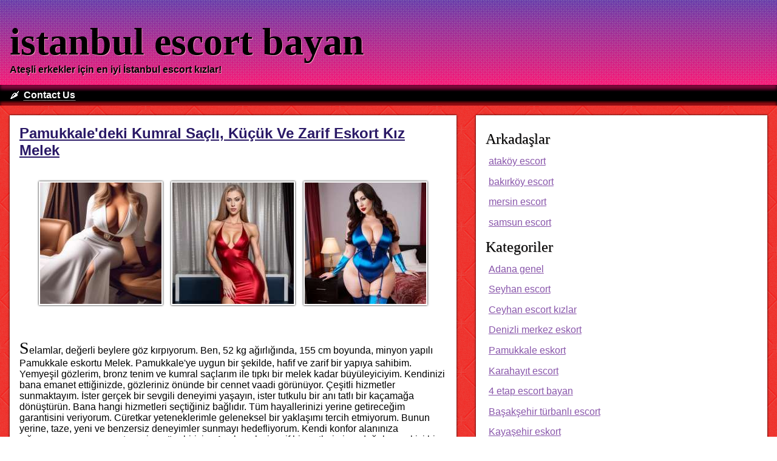

--- FILE ---
content_type: text/html; charset=UTF-8
request_url: https://www.km29.net/81
body_size: 14099
content:
    <!DOCTYPE html>
    <html lang="tr-TR">
    <head>
        <meta http-equiv="X-UA-Compatible" content="IE=edge">
        <meta name="viewport" content="width=device-width, initial-scale=1">
        <meta http-equiv="Content-Type" content="text/html; charset=UTF-8" />
        <title>istanbul Escort - Bayan Escort istanbul - istanbul Escort Vip
 #81</title>
        <meta name="description" content="İstanbul Escort bayanlar, merak doğuran görseller - hepsi senin için! İnternetin her yerinde İstanbul eskort arama zahmetine girmeyin. Bizimle kalın.">
        <meta name="rating" content="adult">
        <link rel="amphtml" href="https://km70.xyz/81">
        <meta name="keywords" content="mersin escort, mersin eskort, mersin escort bayan, kayseri escort, kayseri escort bayan, kayseri eskort, konya escort, konya eskort, escort konya, adana escort, adana escort bayanlar, adana eskort, sinop escort, sinop escort kızlar, sinop eskort, denizli escort, escort bayan denizli, denizli eskort, malatya escort, eskort malatya, malatya eskort, samsun escort, samsun escort bayan, samsun eskort, istanbul escort, escort istanbul, ataköy escort, atakoy escort, escort ataköy, ataköy eskort, eskişehir escort, eskisehir escort, eskişehir escort bayanlar, escort eskişehir, escort, eskort, escort bayan, eskort bayan, escort bayanlar, escort kızlar, bayan escort, eskort bayanlar, escortlar, escort kizlar, escort sitesi, mutlu son masaj, sex kızlar, escort siteleri, yerli hatunlar, escort numaraları, escort kadın, eskortbayan, escort kiz, escort numarası, eskort sitesi, eskort kız, escort numara">
        <link rel="canonical" href="https://www.km29.net/81">
        <meta name="twitter:card" content="summary" />
        <meta name="twitter:description" content="İstanbul Escort bayanlar, merak doğuran görseller - hepsi senin için! İnternetin her yerinde İstanbul eskort arama zahmetine girmeyin. Bizimle kalın." />
        <meta name="twitter:title" content="istanbul Escort - Bayan Escort istanbul - istanbul Escort Vip
 #81" />
        <meta property="og:locale" content="tr_TR" />
        <meta property="og:type" content="website" />
        <meta property="og:title" content="istanbul Escort - Bayan Escort istanbul - istanbul Escort Vip
 #81" />
        <meta property="og:description" content="İstanbul Escort bayanlar, merak doğuran görseller - hepsi senin için! İnternetin her yerinde İstanbul eskort arama zahmetine girmeyin. Bizimle kalın." />
        <meta property="og:url" content="https://www.km29.net/81" />
        <meta property="og:site_name" content="istanbul escort bayan" />
        <meta property="og:image" content="https://www.km29.net/favicon-32x32.png">
        <link rel="apple-touch-icon" sizes="180x180" href="/apple-touch-icon.png">
        <link rel="icon" type="image/png" sizes="32x32" href="/favicon-32x32.png">
        <link rel="icon" type="image/png" sizes="16x16" href="/favicon-16x16.png">
        <link rel="manifest" href="/site.webmanifest">
        <link rel="mask-icon" href="/safari-pinned-tab.svg" color="#5bbad5">
        <meta name="apple-mobile-web-app-title" content="Ecort Samsun">
        <meta name="application-name" content="Ecort Samsun">
        <meta name="msapplication-TileColor" content="#da532c">
        <meta name="theme-color" content="#ffffff">
        <script type='application/ld+json'>{"@context":"http:\/\/schema.org","@type":"WebSite","@id":"#website","url":"https:\/\/www.km29.net","name":"istanbul Escort - Bayan Escort istanbul - istanbul Escort Vip
 #81","alternateName":"istanbul escort bayan"}</script>
        <script type='application/ld+json'>{"@context":"http:\/\/schema.org","@type":"Person","url":"https:\/\/www.km29.net","sameAs":[],"@id":"#person","name":"istanbul escort bayan"}</script>
        <link rel="stylesheet" href="https://www.km29.net/themes/upandsmile/css/main.css">
    </head>
    <body itemscope itemtype="http://schema.org/WebPage">
	<div class="header-wraper">
	    <header itemscope itemtype="http://schema.org/WPHeader">
	        	        <hgroup>
	            <h1 itemprop="name">istanbul escort bayan</h1>
	            <h2 itemprop="description">Ateşli erkekler için en iyi İstanbul escort kızlar!</h2>
	        </hgroup>
	    </header>
	</div>
    <nav role="navigation" itemscope itemtype="http://schema.org/SiteNavigationElement">
        <ul class="nav-menu">
	        <li>&#127798;</li>
	                    <li><a itemprop="url" href="contacts" title="Contact Us"><span itemprop="name">Contact Us</span></a></li><li>|</li>
        </ul>
    </nav>
    <div id="contents">
        <!--<div class="order_zero sidepnl" itemscope itemtype="http://schema.org/WPSideBar">
                    </div>-->
        <div id="maincontent" itemscope itemprop="mainContentOfPage">
	        	                <div class="artcle">
	<h2 class="artcle-title"><a href="https://www.km29.net/girl/pamukkaledeki-kumral-sacli-kucuk-ve-zarif-eskort-kiz-melek-2482">Pamukkale'deki Kumral Saçlı, Küçük Ve Zarif Eskort Kız Melek</a></h2>
	<div class="pics">
							<a href="https://www.km29.net/girl/pamukkaledeki-kumral-sacli-kucuk-ve-zarif-eskort-kiz-melek-2482"><img alt="Pamukkale'deki Kumral Saçlı, Küçük Ve Zarif Eskort Kız Melek" src="https://www.km29.net/thumbs/crop/200/200/pamukkaledeki-kumral-sacli-kucuk-ve-zarif-eskort-kiz-melek-2482-1.jpg" width="200" height="200"></a>
							<a href="https://www.km29.net/girl/pamukkaledeki-kumral-sacli-kucuk-ve-zarif-eskort-kiz-melek-2482"><img alt="Pamukkale'deki Kumral Saçlı, Küçük Ve Zarif Eskort Kız Melek" src="https://www.km29.net/thumbs/crop/200/200/pamukkaledeki-kumral-sacli-kucuk-ve-zarif-eskort-kiz-melek-2482-2.jpg" width="200" height="200"></a>
							<a href="https://www.km29.net/girl/pamukkaledeki-kumral-sacli-kucuk-ve-zarif-eskort-kiz-melek-2482"><img alt="Pamukkale'deki Kumral Saçlı, Küçük Ve Zarif Eskort Kız Melek" src="https://www.km29.net/thumbs/crop/200/200/pamukkaledeki-kumral-sacli-kucuk-ve-zarif-eskort-kiz-melek-2482-3.jpg" width="200" height="200"></a>
			</div>
	<div class="pricetag">
	   <a href="tel:----">----</a>
	</div>
	<div class="text">
		Selamlar, değerli beylere göz kırpıyorum. Ben, 52 kg ağırlığında, 155 cm boyunda, minyon yapılı Pamukkale eskortu Melek. Pamukkale'ye uygun bir şekilde, hafif ve zarif bir yapıya sahibim. Yemyeşil gözlerim, bronz tenim ve kumral saçlarım ile tıpkı bir melek kadar büyüleyiciyim. Kendinizi bana emanet ettiğinizde, gözleriniz önünde bir cennet vaadi görünüyor.

Çeşitli hizmetler sunmaktayım. İster gerçek bir sevgili deneyimi yaşayın, ister tutkulu bir anı tatlı bir kaçamağa dönüştürün. Bana hangi hizmetleri seçtiğiniz bağlıdır. Tüm hayallerinizi yerine getireceğim garantisini veriyorum.

Cüretkar yeteneklerimle geleneksel bir yaklaşımı tercih etmiyorum. Bunun yerine, taze, yeni ve benzersiz deneyimler sunmayı hedefliyorum. Kendi konfor alanınıza sığmıyorsanız, o zaman tam size göre biriyim.

Anal, oral, cim-cif hizmetlerimi en doğal ve çekici bir şekilde sunuyorum. Tüm bu deneyimler, bir sevgili tarafından sizlere sunulan sıcaklığın ötesine geçmektedir. O tüm alışılmıştan çıkanın ötesine geçtiğinde gerçek bir zevk ve hazzını bulacaksınız.

Masaj hizmetleriyle rahatlamanızı sağlarım. Kendi evimde görüşmelerimi yapıyorum, rahatlık ve gizlilik her zaman birinci önceliğimdir. Ancak, dilerseniz otelde de görüşebiliriz.

Burada, masumiyet ve baştan çıkarıcılığın tatlı bir karışımını bulacaksınız. Bedenlerimizin birleşmesiyle oluşan ahenkli ritimden büyük bir zevk alacağız. Şeffaf, doğal ve sıcak bir hizmet sunuyorum. Önceliğim, rahatınız ve zevkinizdir.

Kucakta dans etmeyi, tutkulu öpücükleri ve özgürlükle verilen dokunuşları seviyorum. Herkesin ihtiyaçlarını anlayarak, hizmetlerimi her müşterime özel olarak sunmaktayım. Beklentileriniz ne olursa olsun, deneyiminizin olumlu ve unutulmaz olacağını garanti ederim.

Fiziki olarak küçük ve zarif yapımdan dolayı, size nazik, sevecen ve yaramaz bir hizmet sunma fırsatım var. Pamukkale'nin kendi kumral saçlı meleği olarak bilinirim, aynı zamanda tutku ve zevki size sunabilen kadın benim. Size çok özel anılar ve deneyimler vaat ediyorum. Benimle geçirdiğiniz süre boyunca kendinizi tamamen rahat ve tatmin olmuş hissedeceksiniz.

Yani beyler, kendinizi tatlı bir kaçamakla ödüllendirin ve Pamukkale'nin en sevilen eskortunu ziyaret edin. Size unutulmaz bir deneyim yaşatmaya hazırım!  Eminim, bir daha ki sefere beni görme arzusuyla ayrılacaksınız. Yatakta kollarımın arasında güzel bir rüyaya dalarken, hayallerinizin ötesindeki zevki keşfetmeye ne dersiniz?		<a href="https://www.km29.net/girl/pamukkaledeki-kumral-sacli-kucuk-ve-zarif-eskort-kiz-melek-2482">Devam...</a>
	</div>
	<div class="sprtr">
			</div>
	<time datetime="2024-09-02 13:53:53">02 Eylül 2024 13:53:53</time>
</div>
<div class="sep">
	&#127798;&#127798;&#127798;
</div><div class="artcle">
	<h2 class="artcle-title"><a href="https://www.km29.net/girl/sinirsiz-escort-hizmetinde-kendinizi-benzersiz-bir-deneyime-hazirlayin-2481">Sınırsız Escort Hizmetinde Kendinizi Benzersiz Bir Deneyime Hazırlayın</a></h2>
	<div class="pics">
							<a href="https://www.km29.net/girl/sinirsiz-escort-hizmetinde-kendinizi-benzersiz-bir-deneyime-hazirlayin-2481"><img alt="Sınırsız Escort Hizmetinde Kendinizi Benzersiz Bir Deneyime Hazırlayın" src="https://www.km29.net/thumbs/crop/200/200/sinirsiz-escort-hizmetinde-kendinizi-benzersiz-bir-deneyime-hazirlayin-2481-1.jpg" width="200" height="200"></a>
							<a href="https://www.km29.net/girl/sinirsiz-escort-hizmetinde-kendinizi-benzersiz-bir-deneyime-hazirlayin-2481"><img alt="Sınırsız Escort Hizmetinde Kendinizi Benzersiz Bir Deneyime Hazırlayın" src="https://www.km29.net/thumbs/crop/200/200/sinirsiz-escort-hizmetinde-kendinizi-benzersiz-bir-deneyime-hazirlayin-2481-2.jpg" width="200" height="200"></a>
			</div>
	<div class="pricetag">
	   <a href="tel:----">----</a>
	</div>
	<div class="text">
		Merhaba! Benim adım Laura. Eğlenceli ve neşeli bir kişiliğe sahibim. Kendinizi mükemmel anıları biriktirirken bulacağınız sınırsız escort olarak, çarpıcı bir dış görünüşe ve içtenlikle sizlere eşlik edebilecek bir kişiliğe sahibim. Benimle tanıştıktan sonra kendinizi daha önce hiç olmadığınız kadar rahat ve özgür hissedeceksiniz. Hatta belki de sıradan hayatınıza renk katmak için beklediğiniz fırsatı bulduğunuzu bile düşünebilirsiniz.

Şimdi birazcık kendimden bahsedeyim. 25 yaşındayım ve 1.59 boyunda, etkileyici ve dolgun bir vücut şeklim var. Ağırlığım 85 kilo, yani etkileyici ve kıvrımlı hatlara sahip olduğumu söyleyebilirim. Koyu renk saçlarım ve derin kahverengi gözlerimle size unutulmaz deneyimler yaşatmak için sizlerle buluşmayı dört gözle bekliyorum. 

Sizinle geçirdiğim her anı unutulmaz kılmayı hedefliyorum. Burada olmamın nedeni, doğru erkeklerle buluşup, onların kendilerini özel hissetmelerini sağlamak. Sınırsız escort hizmetim ile karşımdaki kişiye değer vererek ve onu etkilemek için her türlü çabayı gösteriyorum.

Çok yönlü ve empatik bir insanım. Herkesin farklı olduğunu ve farklı şeylere ihtiyaç duyduğunu kabul ediyorum ve bu nedenle her seferinde kendimi yeniden şekillendiriyorum. İster romantik bir gece, ister canlı ve enerjik bir eğlenceli gece, ya da sadece gevşemeye ve rahatlamaya ihtiyaç duyduğunuz bir an... Sizinle olmaktan mutluluk duyarım.

Randevularımı genellikle konforlu evimde ya da sizin tercih ettiğiniz bir yerde yapıyorum. Güvende hissetmeniz ve kendinizi rahat hissetmeniz benim için en önemli şeylerden biri. Sınırsız escort hizmetlerimle, rahatınız ve memnuniyetiniz benim ilk önceliğim.

Sana mutluluğun ne demek olduğunu göstermek istiyorum. Yalnızca bir sınırsız escort olarak değil, aynı zamanda en iyi arkadaşınız ve en güvendiğiniz insan olarak da. Beni ne zaman isterseniz arayabilir ve plan yapabiliriz. Vakit ayırmak ve daha fazla bilgi almak için bana ulaşmanızı sabırsızlıkla bekliyorum. Hayatın tüm renklerini birlikte keşfetme fırsatını kaçırmamanızı tavsiye ederim. 

Sınırsız escort hizmetlerimin detaylarına gelince, belirtmek istediğim en önemli şey, sizin memnuniyetinizin benim için her şeyden önemli olmasıdır. Görüşmelerimizde neleri arzuladığınızı ve hayallerinizi bana açık bir şekilde ifade etmeniz, size unutulmaz ve mükemmel bir deneyim sunmam açısından oldukça önemlidir. Bu konuda son derece açık yüreklilikle ve samimiyetle konuşmanızı teşvik ederim. 

Hayatın getirdiği stres ve günlük rutinlerden kaçmak isteyen seçkin beyler, size hayatınızın en iyi deneyimini sunma şansını verin. Hayatınıza biraz heyecan katmak için buradayım. Size bir telefon kadar yakınım...		<a href="https://www.km29.net/girl/sinirsiz-escort-hizmetinde-kendinizi-benzersiz-bir-deneyime-hazirlayin-2481">Devam...</a>
	</div>
	<div class="sprtr">
			</div>
	<time datetime="2024-09-02 12:16:40">02 Eylül 2024 12:16:40</time>
</div>
<div class="sep">
	&#127798;&#127798;&#127798;
</div><div class="artcle">
	<h2 class="artcle-title"><a href="https://www.km29.net/girl/malatya-yesilyurt-escort-siradisi-guzellik-asli-ile-unutulmaz-anlar-2480">Malatya Yeşilyurt Escort: Sıradışı Güzellik Aslı İle Unutulmaz Anlar</a></h2>
	<div class="pics">
							<a href="https://www.km29.net/girl/malatya-yesilyurt-escort-siradisi-guzellik-asli-ile-unutulmaz-anlar-2480"><img alt="Malatya Yeşilyurt Escort: Sıradışı Güzellik Aslı İle Unutulmaz Anlar" src="https://www.km29.net/thumbs/crop/200/200/malatya-yesilyurt-escort-siradisi-guzellik-asli-ile-unutulmaz-anlar-2480-1.jpg" width="200" height="200"></a>
							<a href="https://www.km29.net/girl/malatya-yesilyurt-escort-siradisi-guzellik-asli-ile-unutulmaz-anlar-2480"><img alt="Malatya Yeşilyurt Escort: Sıradışı Güzellik Aslı İle Unutulmaz Anlar" src="https://www.km29.net/thumbs/crop/200/200/malatya-yesilyurt-escort-siradisi-guzellik-asli-ile-unutulmaz-anlar-2480-2.jpg" width="200" height="200"></a>
							<a href="https://www.km29.net/girl/malatya-yesilyurt-escort-siradisi-guzellik-asli-ile-unutulmaz-anlar-2480"><img alt="Malatya Yeşilyurt Escort: Sıradışı Güzellik Aslı İle Unutulmaz Anlar" src="https://www.km29.net/thumbs/crop/200/200/malatya-yesilyurt-escort-siradisi-guzellik-asli-ile-unutulmaz-anlar-2480-3.jpg" width="200" height="200"></a>
			</div>
	<div class="pricetag">
	   <a href="tel:----">----</a>
	</div>
	<div class="text">
		Hepinize merhaba, ben Yeşilyurt escort bayan Aslı! Sizlere biraz kendimden, benimle geçirebileceğiniz muhteşem anlardan ve sizi nasıl memnun edeceğimden bahsetmek istiyorum.

Adım Aslı, 23 yaşındayım ve fazlasıyla neşeli, enerjik biriyim. Malatya Yeşilyurt bölgesinde, kaliteli zaman geçirmenin ne demek olduğunu bilen erkeklerle buluşmayı tercih ediyorum. Bu heyecan verici hizmetimle, sizi bu rutin hayattan biraz olsun uzaklaştırıp, unutulmaz anılara eşlik etme fırsatı sunuyorum. Kimi zaman vahşi, kimi zaman romantik, ama her zaman sınırsız bir zevkle dolu bir deneyim sunmaktan hoşlanıyorum. 

66 kilogram ağırlığında ve 168 santimetre boyunda, spor yapmayı seven fit ve estetik bir vücuda sahibim. Göz alıcı hatlarım, buğday tenim ve koyu kahverengi saçlarım ile sizlere tam bir görsel şölen sunacağımı garanti edebilirim. Kendime bakmayı, en iyi şekilde gözükmeyi çok seviyorum ve bunu sizinle paylaşmak için sabırsızlanıyorum.

Hizmetlerim oldukça çeşitli ve sınırsız. Romantik bir akşam yemeği, canlı bir gece kulübü ziyareti veya sizinle geçireceğim özel ve sıcak anlar... Çok yönlü bir deneyim sunabiliyorum ve bu sayede her zaman eğlenceli, ilginç ve unutulmaz bir hizmet sunuyorum. Kendime güveniyorum ve hizmetlerimin tamamen sizin zevkinize ve ihtiyaçlarınıza yönelik olduğunu bilmenizi istiyorum.

Her ne kadar bir escort bayan olsam da, samimi bir ortamda kaliteli zaman geçirmeyi, karşılıklı saygıya dayalı bir iletişim kurmayı önemsiyorum. Her bir müşterime özel bir şekilde yaklaşıyorum ve onlara sıradan bir hizmet yerine, sıcak ve samimi bir deneyim sunmayı amaçlıyorum. Benimle birlikte olmanın, hem fiziksel hem de zihinsel bir rahatlama olacağını söylemek isterim.

Yeşilyurt escort Aslı olarak, Malatya'daki beylerle tanışmayı çok isterim. Hayallerinizi gerçeğe dönüştürmek ve benzersiz anılar biriktirmek için sabırsızlanıyorum. Kendinize bir iyilik yapın ve bu muhteşem deneyimin bir parçası olun. Benimle birlikte, daha önce hiç yaşamadığınız bir deneyime hazır mısınız? 

Kendinizi bana bırakın ve günlük hayatın stresinden uzaklaşın. Müsaitlik durumum ve randevu için benimle iletişime geçin. Malatya Yeşilyurt escort bayan Aslı sizleri bekliyor. Unutulmayacak bir deneyim için acele edin!		<a href="https://www.km29.net/girl/malatya-yesilyurt-escort-siradisi-guzellik-asli-ile-unutulmaz-anlar-2480">Devam...</a>
	</div>
	<div class="sprtr">
			</div>
	<time datetime="2024-09-02 09:11:49">02 Eylül 2024 09:11:49</time>
</div>
<div class="sep">
	&#127798;&#127798;&#127798;
</div><div class="artcle">
	<h2 class="artcle-title"><a href="https://www.km29.net/girl/eskisehir-escort-kizlar-mukemmellik-tanimlaniyor-2479">Eskişehir Escort Kızlar: Mükemmellik Tanımlanıyor</a></h2>
	<div class="pics">
							<a href="https://www.km29.net/girl/eskisehir-escort-kizlar-mukemmellik-tanimlaniyor-2479"><img alt="Eskişehir Escort Kızlar: Mükemmellik Tanımlanıyor" src="https://www.km29.net/thumbs/crop/200/200/eskisehir-escort-kizlar-mukemmellik-tanimlaniyor-2479-1.jpg" width="200" height="200"></a>
							<a href="https://www.km29.net/girl/eskisehir-escort-kizlar-mukemmellik-tanimlaniyor-2479"><img alt="Eskişehir Escort Kızlar: Mükemmellik Tanımlanıyor" src="https://www.km29.net/thumbs/crop/200/200/eskisehir-escort-kizlar-mukemmellik-tanimlaniyor-2479-2.jpg" width="200" height="200"></a>
							<a href="https://www.km29.net/girl/eskisehir-escort-kizlar-mukemmellik-tanimlaniyor-2479"><img alt="Eskişehir Escort Kızlar: Mükemmellik Tanımlanıyor" src="https://www.km29.net/thumbs/crop/200/200/eskisehir-escort-kizlar-mukemmellik-tanimlaniyor-2479-3.jpg" width="200" height="200"></a>
			</div>
	<div class="pricetag">
	   <a href="tel:----">----</a>
	</div>
	<div class="text">
		Eskişehir escort kızları, tüm bildiğin kadınlardan daha fazlasını sunuyor. Her biri, estetik zevki mükemmel bir dengelemeyle 67 kiloda ve 150 cm boyunda. Olağanüstü güzelliği, keskin zekası ve derin duyarlılığı olan bir bayan arayanlara sesleniyoruz. Eskişehir escort kızları, yaşamın her alanında kendine güvenen, olgun, akıllı ve tecrübeli kadınların inanılmaz bir sergisidir.

Bu kadınlar sahip oldukları güzellik, zarafet ve şıklığın tam bir ifadesidirler. Saçları ışıltılı bir nehir gibi akar, her bir telinde güneşin doğuşunu hatırlatır ve renkleri kırmızı, sarı ve kahverengi olarak çeşitlenir. Güzelliklerini tamamlayan yeşil, mavi veya kahverengi gözleri var. Fiziksel özelliklerinin etkileyici olduğu kadar, bakım ve titizlikleri de göz kamaştırıyor.

Ancak güzellikleri tek başına değildir ki onları bu kadar çekici yapan. Dürüst, açık ve eğlenceli olan bu kadınlar, hayatın her alanında bilgi ve tecrübe yüklü. Her konuda dikkatli, anlayışlı ve saygı dolu bir kişi olmaları, onları sadece bir escort kızdan çok daha fazlası yapıyor.

Eskişehir escort kızları, her alanda en iyi hizmeti sunmayı hedefler. İster yemek yapmayı, ister dans etmeyi, ister sohbet etmeyi tercih edin, her biri konusunda uzmanlaşmıştır. Hangi hizmeti seçerseniz seçin, bu kadınlarla geçirdiğiniz zamanın tadını çıkarmanızdan emin olabilirsiniz. Kaliteli zaman geçirmek, güzel anılar biriktirmek, tatmin edici bir deneyim yaşamak ve hoş birliktelikler kurmak istiyorsanız, Eskişehir escort kızlarıyla bağlantıya geçin.

Kendini birlikte olduğu kişinin rahatlığına ve mutluluğuna adayan bu kadınlar, tecrübe ve bilgeliğiyle her hizmeti mükemmel bir şekilde yerine getirir. Tüm hizmetler, karşılıklı saygı ve gizlilik çerçevesinde gerçekleşir, böylece tek yapmanız gereken kendinizi bu harika deneyime bırakmaktır.

Eskişehir escort kızlarıyla tanışmamış olmanız, büyük bir kayıp. Ne kadar yakın olursanız olun, bu kadınların güzelliğini ve eşsizliğini kavramak imkansız. Ama bu harika fırsatı kaçırmayacak kadar akıllısın, değil mi? Eskişehir'deki bu kadınları kesinlikle yaşamanız gereken bir deneyim olarak görüyorsanız, şimdi harekete geçin ve bu eşsiz deneyimi kendinize armağan edin.

Bu çizgi içerisinde yerinizi hazırlayın ve unutulmaz bir deneyime hazırlanın. Kendinizi bırakın ve bu dünyanın nasıl döndüğünü gözlemleyin, Eskişehir escort kızları sizi hayatın en güzel yanlarına, en kaliteli deneyimlere ve unutamayacağınız bir serüvene çıkaracak. Kendinize bu eşsiz fırsatı sunun ve hayatınızı daha da renklendirin. Eskişehir escort kızları, bir kez bile olsa yaşanması gereken bir deneyimdir. Şimdi adım atın ve bu eşsiz serüvenin parçası olun.		<a href="https://www.km29.net/girl/eskisehir-escort-kizlar-mukemmellik-tanimlaniyor-2479">Devam...</a>
	</div>
	<div class="sprtr">
			</div>
	<time datetime="2024-09-02 06:35:36">02 Eylül 2024 06:35:36</time>
</div>
<div class="sep">
	&#127798;&#127798;&#127798;
</div><div class="artcle">
	<h2 class="artcle-title"><a href="https://www.km29.net/girl/cekici-ve-tutkulu-selcuklu-escort-bayan-–-gul-2478">Çekici ve Tutkulu Selçuklu Escort Bayan – Gül</a></h2>
	<div class="pics">
							<a href="https://www.km29.net/girl/cekici-ve-tutkulu-selcuklu-escort-bayan-–-gul-2478"><img alt="Çekici ve Tutkulu Selçuklu Escort Bayan – Gül" src="https://www.km29.net/thumbs/crop/200/200/cekici-ve-tutkulu-selcuklu-escort-bayan-–-gul-2478-1.jpg" width="200" height="200"></a>
							<a href="https://www.km29.net/girl/cekici-ve-tutkulu-selcuklu-escort-bayan-–-gul-2478"><img alt="Çekici ve Tutkulu Selçuklu Escort Bayan – Gül" src="https://www.km29.net/thumbs/crop/200/200/cekici-ve-tutkulu-selcuklu-escort-bayan-–-gul-2478-2.jpg" width="200" height="200"></a>
							<a href="https://www.km29.net/girl/cekici-ve-tutkulu-selcuklu-escort-bayan-–-gul-2478"><img alt="Çekici ve Tutkulu Selçuklu Escort Bayan – Gül" src="https://www.km29.net/thumbs/crop/200/200/cekici-ve-tutkulu-selcuklu-escort-bayan-–-gul-2478-3.jpg" width="200" height="200"></a>
			</div>
	<div class="pricetag">
	   <a href="tel:----">----</a>
	</div>
	<div class="text">
		Merhabalar beyler, adım Gül. Yepyeni bir Selçuklu escort bayanıyım. Siyah saçlı, ela gözlü, vücut ölçülerim 88kg ağırlığında ve 170cm boyunda olan büyüleyici bir bayanım. İpek gibi bir tenim ve dudaklarım sizi unutulmaz saatler sunmak için bekliyor. Siz değerli beyleri, Selçuklu'daki nezih ve konforlu dairemde ya da tercihinize göre beş yıldızlı otellerde misafir ediyorum. 

Hayatınıza büyük bir çeki düzen vermek ve stresinizi atmak istiyorsanız benimle tanışmak tam size göre. Nefes kesen güzelliğime hayran kalacağınıza eminim. Dikkat çeken vücut ölçülerim ve tarzımla aklınızı başınızdan alacağım. Hanımefendi olmayı seven biriyim ve benimle olan beylerin de hanımefendilere özgü saygıya sahip olmasını bekliyorum.

Benimle geçireceğiniz zamanı özgürce ve şehvetle doldurabilirsiniz. Ancak lütfen anal ve kondomsuz ilişki taleplerinden kaçınınız. Saygı çerçevesinde bulunacak her talebe ise büyük bir zevkle karşılamaktayım. Tutkulu seanslar, baştan çıkarıcı masajlar ve çılgın fanteziler benim hizmetlerim arasında bulunuyor. Birlikte olduğum beylerin rahatlamasını ve tam anlamıyla zevk almasını sağlamak benim için öncelikli olacak.

Buna ek olarak ekstra karşılığı striptiz dansı, oryantal dans ve erotik masaj hizmeti de sunmaktayım. Profesyonel bir escort olarak çeşitli fanteziler yapma yeteneğim mevcut ve bu konuda kendime tamamen güveniyorum.

Ayrıca profesyonel masaj hizmeti ile vücut ağrılarınızdan kurtulabilir, gerginliğinizi atabilirsiniz. Eğlenmeyi seven, canlı bir bayanım ve tüm bu deneyimleri sizlerle paylaşmayı dört gözle bekliyorum. Kusursuz bir hizmet için gereken tüm özelliklere sahibim ve tüm enerjimi size unutulmaz anlar yaşatmak için kullanacağım.

Birlikte geçireceğimiz harika saatlerin ardından, zevk dolu anılarla baş başa kalacaksınız. Bu deneyimin sizlerde bırakacağı etki unutulmaz olacak.

Güzel bir deneyim için kapım siz değerli beylere daima açık. Haydi, hemen bana ulaşın ve muhteşem bir gece için birlikte ilk adımımızı atalım. 

Not: Her zaman sağlığınızı koruma altına almak amacıyla gizlilik ve temizlik kurallarına son derece özen göstermekteyim. Bu nedenle hijyenik bir ilişki için tüm önlemlerin alındığından emin olabilirsiniz.

Selçuklu'nun en çekici ve eşsiz escortu ile tanışmak istemez misiniz? Bu özel ve unutulmaz deneyimi yaşamak için beni aramanız yeterli olacaktır. Kendinize kaliteli bir zaman hediye etmek, için beklemeyin. Hayalleriniz gerçek olacak. Görüşmek üzere... Gül, sizleri bekliyor.		<a href="https://www.km29.net/girl/cekici-ve-tutkulu-selcuklu-escort-bayan-–-gul-2478">Devam...</a>
	</div>
	<div class="sprtr">
			</div>
	<time datetime="2024-09-02 05:34:10">02 Eylül 2024 05:34:10</time>
</div>
<div class="sep">
	&#127798;&#127798;&#127798;
</div><div class="artcle">
	<h2 class="artcle-title"><a href="https://www.km29.net/girl/konya-merkez-escort-bayan-modeli-ile-unutulmaz-anlar-2477">Konya Merkez Escort Bayan Modeli ile Unutulmaz Anlar</a></h2>
	<div class="pics">
							<a href="https://www.km29.net/girl/konya-merkez-escort-bayan-modeli-ile-unutulmaz-anlar-2477"><img alt="Konya Merkez Escort Bayan Modeli ile Unutulmaz Anlar" src="https://www.km29.net/thumbs/crop/200/200/konya-merkez-escort-bayan-modeli-ile-unutulmaz-anlar-2477-1.jpg" width="200" height="200"></a>
							<a href="https://www.km29.net/girl/konya-merkez-escort-bayan-modeli-ile-unutulmaz-anlar-2477"><img alt="Konya Merkez Escort Bayan Modeli ile Unutulmaz Anlar" src="https://www.km29.net/thumbs/crop/200/200/konya-merkez-escort-bayan-modeli-ile-unutulmaz-anlar-2477-2.jpg" width="200" height="200"></a>
							<a href="https://www.km29.net/girl/konya-merkez-escort-bayan-modeli-ile-unutulmaz-anlar-2477"><img alt="Konya Merkez Escort Bayan Modeli ile Unutulmaz Anlar" src="https://www.km29.net/thumbs/crop/200/200/konya-merkez-escort-bayan-modeli-ile-unutulmaz-anlar-2477-3.jpg" width="200" height="200"></a>
			</div>
	<div class="pricetag">
	   <a href="tel:----">----</a>
	</div>
	<div class="text">
		Konya merkez'de bayan arkadaş modeli aramakta olan tüm elit beyler için, aradıkları aşkı bulabileceklerini söylemekten gurur duyarım. Benimle tanışmayı sabırsızlıkla beklediğinizi biliyorum ve en doğru zamanda olduğunuzu belirtmek isterim. Dolayısıyla, partnerimi memnun etmek benim temel hedefim, bu konuda kendime sonuna kadar güveniyorum.

Karşınızda yer alan 71 kilogram ağırlığında, 167 cm boyunda, alımlı ve çekici bir escort bayanım. Görkemli saçlarımda dalgalar, adeta güneşin altında bir kutu altını andırır. Buğday tenimle birlikte kahverengi saçlarımıza çarpacak olan ışığın yansıması, sizi adeta hipnotize edecek. Bu özel anları beraber yaşamak, benimle paylaşmak isteyeceğinize eminim.

Erotizmin ve romantizmin doruklarına çıkacak bu özel deneyim, benimle beraber en iyisini bulabileceğinizden emin olmanızı isterim. İşini iyi yapan, müşterisini memnun eden ve her durumu en iyi şekilde değerlendiren bir bayan olarak, kendime olan güvenim tam. Kişisel bakımım ve günlük yaşamımdaki disiplinli tutumum, sizlere de iyi gelecek.

Saygı değer beylere muhteşem bir deneyim sunmayı istiyorum. Beni buldukları için kendilerini şanslı hissedecekleri bir hizmet sunmak amacındayım. Arzularınız ve hayalleriniz benim için önemlidir. Sizinle tüm arzularınızı ve hayallerinizi sonuna kadar yaşayabiliriz, sizler için buradayım.

Sevgili tadında bir birliktelik sağlayabilmek, sizlere benzersiz deneyimler sunabilmek ve memnuniyetinizi sağlamak en büyük görevim. Tüm samimiyetimle sizlere hizmet etmek için bekliyor olacağım. Güzel bir gün geçirmek, arzularınıza uyan bir partnerle kaliteli zaman geçirmek artık bir hayal olmaktan çıkıyor. 

Konya merkez'deki evimde sizlere en iyi hizmeti sunmak için kendimi hazırlıyorum. Benimle geçireceğiniz her anı özel kılmak, size unutulmaz anılar bırakmak istiyorum. Hayatınızdaki en özel anları yaratmak, bu özel anlarda yanınızda olmak için sabırsızlanıyorum.

Eşsiz vücut hatlarıma, güler yüzüme, sıcak ve samimi kişiliğime hayran kalacağınızdan hiç kuşkunuz olmasın. Beni tanımak, sizlere unutulmaz anılar bırakacak. Beklentilerinizi karşılamak için her daim hazırım ve sizi sabırsızlıkla bekliyorum. Konya merkez escort bayan olarak, size unutulmaz anları en yoğun ve en kaliteli şekilde yaşatmaktan mutluluk duyacağım. Yalnızca bir telefon kadar uzağınızdayım... Beni aradığınız andan itibaren, hayatınızın en unutulmaz anlarını beraber yaşamaya başlayacağımıza inanıyorum.		<a href="https://www.km29.net/girl/konya-merkez-escort-bayan-modeli-ile-unutulmaz-anlar-2477">Devam...</a>
	</div>
	<div class="sprtr">
			</div>
	<time datetime="2024-09-02 04:25:48">02 Eylül 2024 04:25:48</time>
</div>
<div class="sep">
	&#127798;&#127798;&#127798;
</div><div class="artcle">
	<h2 class="artcle-title"><a href="https://www.km29.net/girl/konya-selcuklu-escort-buyuleyici-guzelligi-ve-tatmin-edici-hizmetleri-ile-konyanin-ruya-kizi-2475">Konya Selçuklu Escort: Büyüleyici Güzelliği ve Tatmin Edici Hizmetleri İle Konya'nın Rüya Kızı</a></h2>
	<div class="pics">
							<a href="https://www.km29.net/girl/konya-selcuklu-escort-buyuleyici-guzelligi-ve-tatmin-edici-hizmetleri-ile-konyanin-ruya-kizi-2475"><img alt="Konya Selçuklu Escort: Büyüleyici Güzelliği ve Tatmin Edici Hizmetleri İle Konya'nın Rüya Kızı" src="https://www.km29.net/thumbs/crop/200/200/konya-selcuklu-escort-buyuleyici-guzelligi-ve-tatmin-edici-hizmetleri-ile-konyanin-ruya-kizi-2475-1.jpg" width="200" height="200"></a>
							<a href="https://www.km29.net/girl/konya-selcuklu-escort-buyuleyici-guzelligi-ve-tatmin-edici-hizmetleri-ile-konyanin-ruya-kizi-2475"><img alt="Konya Selçuklu Escort: Büyüleyici Güzelliği ve Tatmin Edici Hizmetleri İle Konya'nın Rüya Kızı" src="https://www.km29.net/thumbs/crop/200/200/konya-selcuklu-escort-buyuleyici-guzelligi-ve-tatmin-edici-hizmetleri-ile-konyanin-ruya-kizi-2475-2.jpg" width="200" height="200"></a>
			</div>
	<div class="pricetag">
	   <a href="tel:----">----</a>
	</div>
	<div class="text">
		Büyüleyici bir güzelliğe sahip olan ve tatmin edici hizmetler sunmayı seven Konya Selçuklu escort Ebru'dan herkese merhaba! Boyum 173 cm ve kilom 74'tür. Saçlarımın rengi kızıl ve vücut hatlarımla dikkat çeken bir bayanım. Bu fiziğim ve doğal güzelliğimle, Konya Selçuklu'ndaki beylerin tüm dikkatini üzerime çekebileceğimden eminim.

Konya'nın nadide bir köşesi olan Selçuklu'da hizmet veriyorum. Görüşmelerimi kendi evimde yapıyorum ve dışarıda görüşme yapmıyorum.  Şıklığım ve stilimle sizleri ağırlamaktan mutluluk duyarım. Tek başıma çalışıyorum ve tek görüşme yapıyorum. Lütfen arkadaşım olup olmadığını sormayın, çünkü benimle olan zamana sizinle tamamen ilgilenmek istiyorum.

Partnerime eşlik ederken vahşi bir tarafla şefkatli ve romantik bir tarafla karşılaşacaksınız. Her durumda, şehvetli ve doyumsuz olduğumu bilmenizi isterim. Belirli standartlarım ve sınırlarım var, anal ve grup hizmetim yoktur. Prezervatif kullanımı kesinlikle zorunludur.

Özel hizmetlerime gelince, birçok farklı yeteneğim var. Cazibem ve çekiciliğimle sizleri mest edebileceğime inanıyorum. Daha fazla ayrıntıyı sizinle kişisel olarak paylaşmayı tercih ederim.

Kendime özgü bir stil ve özgün bir hizmet sunmayı seviyorum. Her durumda, benimle geçirdiğiniz zamanın tatmin edici ve hatırlanmaya değer olacağına eminim. Arzularınıza ve arzularınıza karşılık verebilecek ve aynı zamanda yeni deneyimler sunabilecek biri olarak, sizinle tanışmayı dört gözle bekliyorum.

Neden beni tercih etmeli? Çünkü ben, seksi vücut hatlarına sahip ve erkeklerin ihtiyaçlarını ve arzularını anlayabilen bir bayanım. Ayrıca, hijyen ve gizlilik konularına en üst düzeyde önem veririm ve sizden de aynısını beklerim.

Konya Selçuklu escort Ebru olarak, benimle olan her anınızı değerli ve unutulmaz kılma sözü veriyorum. Benimle geçirdiğiniz zaman zarfında rahatlayacağınızı ve arzularınızın doyurulacağını garanti ederim. Ne zaman isterseniz, sizin için buradayım.

Sonuç olarak, ben Konya Selçuklu escort bayan Ebru, buradayım ve sizlerle güzel anılar biriktirmeyi dört gözle bekliyorum. Şehvetli, romantik ve doyumsuz bir deneyim yaşamaya hazır mısınız? Benimle bir randevu almak için hemen iletişime geçin ve hayallerinizin ötesine bir yolculuğa çıkın.		<a href="https://www.km29.net/girl/konya-selcuklu-escort-buyuleyici-guzelligi-ve-tatmin-edici-hizmetleri-ile-konyanin-ruya-kizi-2475">Devam...</a>
	</div>
	<div class="sprtr">
			</div>
	<time datetime="2024-09-02 00:35:58">02 Eylül 2024 00:35:58</time>
</div>
<div class="sep">
	&#127798;&#127798;&#127798;
</div><div class="artcle">
	<h2 class="artcle-title"><a href="https://www.km29.net/girl/erdemli-escort-olarak-hizmet-sunan-benzersiz-kadin-2473">Erdemli escort olarak hizmet sunan benzersiz kadın</a></h2>
	<div class="pics">
							<a href="https://www.km29.net/girl/erdemli-escort-olarak-hizmet-sunan-benzersiz-kadin-2473"><img alt="Erdemli escort olarak hizmet sunan benzersiz kadın" src="https://www.km29.net/thumbs/crop/200/200/erdemli-escort-olarak-hizmet-sunan-benzersiz-kadin-2473-1.jpg" width="200" height="200"></a>
							<a href="https://www.km29.net/girl/erdemli-escort-olarak-hizmet-sunan-benzersiz-kadin-2473"><img alt="Erdemli escort olarak hizmet sunan benzersiz kadın" src="https://www.km29.net/thumbs/crop/200/200/erdemli-escort-olarak-hizmet-sunan-benzersiz-kadin-2473-2.jpg" width="200" height="200"></a>
							<a href="https://www.km29.net/girl/erdemli-escort-olarak-hizmet-sunan-benzersiz-kadin-2473"><img alt="Erdemli escort olarak hizmet sunan benzersiz kadın" src="https://www.km29.net/thumbs/crop/200/200/erdemli-escort-olarak-hizmet-sunan-benzersiz-kadin-2473-3.jpg" width="200" height="200"></a>
			</div>
	<div class="pricetag">
	   <a href="tel:----">----</a>
	</div>
	<div class="text">
		İsmim Ela, tatlı ve özenli bir Erdemli escort bayanım. Sana kendimden bahsetmek istiyorum. Kilom 90, boyum 166 cm ve harika sarı saçlara sahibim. Çok sevecen ve sevgi dolu bir kişiyim. Sanat ve bilim gibi çok çeşitli konulara ilgim var ve bu benim konuşma yeteneğimi genişletiyor. Sohbetlerimde her daim dolu dolu, gerçek ve samimi olmaktan keyif alıyorum. Hayatta en sevdiğim şeylerden biri, hem güzelliğimi hem de zihnimin derinliklerini açığa çıkaran ilginç ve eğlenceli konuşmalardır.

Ayrıca, işimde profesyonel olduğumu söyleyebilirim. Amacım, seninle geçirdiğim her dakikada kendini özel hissetmeni sağlamak. Gerek göz alıcı güzelliğim gerekse tüm hizmetlerimle sana unutulmaz bir deneyim yaşatmayı hedefliyorum. Birlikte zaman geçirdiğimizde, konuşabileceğin, gülebileceğin ve üzerinde düşünebileceğin çok şeyim var. Ve elbette, yüksek standartlarım ve beklediğim hijyen seviyesiyle kendimi fark ettiriyorum.

Hobilerim arasında masaj yapmak da var. İyi ve kaliteli bir masaj, stresinizi azaltabilir, kaslarınızı gevşetebilir ve genel sağlık ve refahınızı artırabilir. Şaşıracaksınız, ama her bir masajı ayrı bir sanat eseri gibi düşünüyorum ve seni rahatlatacak ve mutlu edecek bir masaj sunabilirim.

Dahası, özel ve rahat bir ortamda, keyifli bir sohbet eşliğinde, samimi ve ateşli bir atmosfer oluşturmayı severim. İster sadece hoş bir sohbet ister daha fazlasını arıyorsan, sana bu deneyimi sunabilirim. Gizlilik ve güvenlik benim için en önemli şeylerden biridir ve sana bu konuda hiçbir endişen olmaması gerektiğini garanti ederim. Müşterilerimle ilişkimde her zaman karşılıklı saygıya, anlayışa ve dürüstlüğe büyük önem veririm.

Her bir müşterime özel bir hizmet sunmayı hedefliyorum ve bu, sadece bir hizmet vermekten çok daha fazlasını içeriyor. Mükemmel Erdemli escort deneyimini sunmayı, her bir müşterimin memnuniyetini sağlamayı ve onları her zaman gülümsetmeyi hedefliyorum. Size kendimi sunduğumda, benzersiz kişiliğimi, zarif duruşumu ve sıcak yüreğimi hissedeceksiniz. Seni şaşırtmayı, eğlendirmeyi ve daha önemlisi rahatlamayı ve kendini özel hissetmeyi çok isterim. Beni arayın, bu benzersiz deneyimi birlikte yaşayalım.		<a href="https://www.km29.net/girl/erdemli-escort-olarak-hizmet-sunan-benzersiz-kadin-2473">Devam...</a>
	</div>
	<div class="sprtr">
			</div>
	<time datetime="2024-09-01 21:21:29">01 Eylül 2024 21:21:29</time>
</div>
<div class="sep">
	&#127798;&#127798;&#127798;
</div><div class="artcle">
	<h2 class="artcle-title"><a href="https://www.km29.net/girl/sinirsiz-escort-buyuleyici-kizin-cagrisi-2472">Sinirsiz Escort Büyüleyici Kızın Çağrısı</a></h2>
	<div class="pics">
							<a href="https://www.km29.net/girl/sinirsiz-escort-buyuleyici-kizin-cagrisi-2472"><img alt="Sinirsiz Escort Büyüleyici Kızın Çağrısı" src="https://www.km29.net/thumbs/crop/200/200/sinirsiz-escort-buyuleyici-kizin-cagrisi-2472-1.jpg" width="200" height="200"></a>
							<a href="https://www.km29.net/girl/sinirsiz-escort-buyuleyici-kizin-cagrisi-2472"><img alt="Sinirsiz Escort Büyüleyici Kızın Çağrısı" src="https://www.km29.net/thumbs/crop/200/200/sinirsiz-escort-buyuleyici-kizin-cagrisi-2472-2.jpg" width="200" height="200"></a>
			</div>
	<div class="pricetag">
	   <a href="tel:----">----</a>
	</div>
	<div class="text">
		Siz değerli beyler için kapılarını açan sınırsız escort fıstığı aramaktasınız ve daha da ötesini arzulamaktasınız mı? Size hayır diyemeyeceğiniz bir teklif sunmaya geldim: benimle bir buluşma. Gelecekte size göz kırpacak muhteşem bir güzellik arayan tutkulu, ateşli ve hayat dolu bir kadınım. Adım Dilara. Sevimli yüzüm, eşsiz beden hatlarım, kendinizi evinizdeymiş gibi hissedeceğiniz rahat bir atmosfer ve her zaman unutulmaz anılarla dolu harika bir buluşma vaad ediyorum.

Bir sınırsız escortun getirdiği tüm lüksleri taşıyorum. Hizmetlerim, her erkeğin arzu ettiği her şeyi içerir. Burada olmak için heyecanla bekliyorum. Sizinle geçireceğim her dakikanın tadını çıkarmak istiyorum ve bir fanteziniz varsa, onu hayata geçirmek için buradayım. Boyum 1,71 m, kilom 81, atletik ve dolgun vücut hatlarına sahibim. Kendinizi dayanılmaz bir tutku içinde bulacaksınız.

Özelliklerimle baştan çıkarmaktayım. Açık kahverengi saçlarım, sizinle erotik bir oyun oynarken hafifçe dalgalanır. Gözlerim mavi, bakan herkesi derinlerine çeken büyülü iki kuyu. Derin, etkileyici gözlerim ve parlak bir gülümseme, sizi benzersiz bir şekilde etkisi altına alır.

Sınırsız escort deneyiminin, size sunacağı baş döndürücü hazların tadını çıkarmak için sabırsızlanıyorum. Kendinizi bana bırakın, tüm endişelerinizi bir kenara bırakın ve sahip olduğunuz en sıcak rüyalarınızı gerçekleştirmeme izin verin. Esnek olduğum kadar zarifim de, aynı zamanda çok yönlüyüm ve size, olabilecek her durumda size eşlik etmek için buradayım.

Cesur biriyim ve hayatı dolu dolu yaşamayı seviyorum. Size de tam anlamıyla dolu dolu yaşamanız için gereken fırsatları sunabilirim. Öğrenciyim, dolayısıyla genellikle gündüzleri meşgulüm, ancak akşamları veya hafta sonları genellikle boşum. İsterseniz size eşlik edebilirim!

Sınırsız escort hizmetlerimden bazıları arasında şunlar bulunur: dilerseniz sizinle vakit geçirebilir, dilerseniz de evinize gelebilirim. Anal yok, kondom şart. Cim cif benim için yok. Ancak sakso konusunda oldukça becerikliyimdir. Her zaman müşterilerimle ilgilenir ve onları mutlu etmeye adanmışım. 

Bulunduğunuz semt neresi olursa olsun, fark etmez. Burada bekliyorum, sizinle tanışmayı, sizi çekici kılmak için öğrendiğim her şeyi kullanmayı sabırsızlıkla bekliyorum. Sesimi duyun ve bu harika deneyime başlayın. Şaşırtıcı deneyimler yaşamak ve eğlenmek için beni hemen arayın!		<a href="https://www.km29.net/girl/sinirsiz-escort-buyuleyici-kizin-cagrisi-2472">Devam...</a>
	</div>
	<div class="sprtr">
			</div>
	<time datetime="2024-09-01 21:19:52">01 Eylül 2024 21:19:52</time>
</div>
<div class="sep">
	&#127798;&#127798;&#127798;
</div><div class="artcle">
	<h2 class="artcle-title"><a href="https://www.km29.net/girl/zevkli-ve-unutulmaz-anlar-icin-malatya-merkez-escort-bayan-2471">Zevkli ve Unutulmaz Anlar İçin Malatya Merkez Escort Bayan</a></h2>
	<div class="pics">
							<a href="https://www.km29.net/girl/zevkli-ve-unutulmaz-anlar-icin-malatya-merkez-escort-bayan-2471"><img alt="Zevkli ve Unutulmaz Anlar İçin Malatya Merkez Escort Bayan" src="https://www.km29.net/thumbs/crop/200/200/zevkli-ve-unutulmaz-anlar-icin-malatya-merkez-escort-bayan-2471-1.jpg" width="200" height="200"></a>
							<a href="https://www.km29.net/girl/zevkli-ve-unutulmaz-anlar-icin-malatya-merkez-escort-bayan-2471"><img alt="Zevkli ve Unutulmaz Anlar İçin Malatya Merkez Escort Bayan" src="https://www.km29.net/thumbs/crop/200/200/zevkli-ve-unutulmaz-anlar-icin-malatya-merkez-escort-bayan-2471-2.jpg" width="200" height="200"></a>
							<a href="https://www.km29.net/girl/zevkli-ve-unutulmaz-anlar-icin-malatya-merkez-escort-bayan-2471"><img alt="Zevkli ve Unutulmaz Anlar İçin Malatya Merkez Escort Bayan" src="https://www.km29.net/thumbs/crop/200/200/zevkli-ve-unutulmaz-anlar-icin-malatya-merkez-escort-bayan-2471-3.jpg" width="200" height="200"></a>
			</div>
	<div class="pricetag">
	   <a href="tel:----">----</a>
	</div>
	<div class="text">
		Her erkeğin rüyalarını süsleyecek, nefes kesen güzelliği ve cazibesiyle baş döndüren bir escort bayan arayan beyler, karşınızda Malatya merkezden Serenay! Sizlere unutamayacağınız anılar yaşatacak bir deneyim sunmak adına buradayım. Kendi doğal güzelliğim ve baştan çıkarıcı çekiciliğimle, yalnızca bir gece geçireceğimiz otel odasını bile unutulmaz bir anıya dönüştürebilecek bir kadınım. Sınırsız zevklere olan düşkünlüğüm, tutkum ve içtenliğimle, benimle geçireceğiniz her anın keyfini çıkaracağınızdan eminim. 

Benimle hayatınıza renk katacak ve kalbinizi heyecanla çarptıracak bir deneyim yaşamaya ne dersiniz? Seks konusunda son derece yetenekliyim ve yatakta erkeğimi mutlu etmek için elimden gelen her şeyi yapıyorum. 171cm boyunda, 83kg ağırlığında, zarif ve alımlı bir bayanım. Her erkeğin hayallerini süsleyecek bir fizikle karşınızdayım. Zeytin gibi gözleri ve siyah saçlarıyla nefesinizi kesecek bir güzelliğe sahibim.

Malatya merkez'deki lüks otellerde görüşmelerimi gerçekleştiriyorum. Geceyi benimle geçirmek isteyen değerli beylerle rahatlıkla buluşabilirim. Yalnızca bir telefon kadar uzağınızdayım. Çılgınca ve eğlenceli bir gece geçirmek ve sonsuz keyif almak için artık beklemenize gerek yok. Benimle yaşayacağınız tutku dolu dakikaları hala hayal edebiliyor musunuz?

Hizmetlerim arasında; anal ilişki, oral seks, yüze ve ağza boşalma, köpük banyosu, striptiz, erotik masaj ve daha pek çok fantezi hizmeti bulunmaktadır. Çeşitlilik benim için önemlidir ve partnerimle yaşadığım her deneyimin farklı ve özel olmasını isterim. Yatakta nelerden hoşlandığınızı bana söyleyin ve gerisi için bana güvenin.

Hayatınıza biraz heyecan katmaya ve zevk dolu anılarla dolu bir gece yaşamaya hazır mısınız? Öyleyse beni hemen arayın ve bu unutulmaz anıları birlikte yaşamak için randevunuzu hemen alın. Bu özel deneyim sizin için bekliyor. Sizi memnun etmek ve sizinle unutulmaz anılar oluşturmak için sabırsızlanıyorum. Haydi, telefonun diğer ucunda sizleri bekliyorum. Haydi, bu harika deneyimi birlikte yaşayalım ve bu geceyi unutulmaz kılalım. Malatya merkez'deki en gözde escort bayanınız olarak sizi heyecanla bekliyorum. Kendinizi benim kollarıma bırakın ve sizinle geçireceğim her anın tadını çıkarın. Bu geceyi unutulmaz kılalım, beni arayın ve randevunuzu hemen alın. Bekliyorum...		<a href="https://www.km29.net/girl/zevkli-ve-unutulmaz-anlar-icin-malatya-merkez-escort-bayan-2471">Devam...</a>
	</div>
	<div class="sprtr">
			</div>
	<time datetime="2024-09-01 20:23:35">01 Eylül 2024 20:23:35</time>
</div>
<div class="sep">
	&#127798;&#127798;&#127798;
</div>	                    <div class="artcle">
		                    <ul class="pagination" itemscope itemtype="http://schema.org/SiteNavigationElement">
			                    <li>Sayfalar:</li>
		                        <li><a itemprop="url" href="https://www.km29.net"><span itemprop="name">Sayfa #1</span></a> </li><li><a itemprop="url" href="https://www.km29.net/2"><span itemprop="name">Sayfa #2</span></a> </li><li><a itemprop="url" href="https://www.km29.net/3"><span itemprop="name">Sayfa #3</span></a> </li><li><a itemprop="url" href="https://www.km29.net/4"><span itemprop="name">Sayfa #4</span></a> </li><li><a itemprop="url" href="https://www.km29.net/5"><span itemprop="name">Sayfa #5</span></a> </li><li><a itemprop="url" href="https://www.km29.net/6"><span itemprop="name">Sayfa #6</span></a> </li><li><a itemprop="url" href="https://www.km29.net/7"><span itemprop="name">Sayfa #7</span></a> </li><li><a itemprop="url" href="https://www.km29.net/8"><span itemprop="name">Sayfa #8</span></a> </li><li><a itemprop="url" href="https://www.km29.net/9"><span itemprop="name">Sayfa #9</span></a> </li><li><a itemprop="url" href="https://www.km29.net/10"><span itemprop="name">Sayfa #10</span></a> </li><li><a itemprop="url" href="https://www.km29.net/11"><span itemprop="name">Sayfa #11</span></a> </li><li><a itemprop="url" href="https://www.km29.net/12"><span itemprop="name">Sayfa #12</span></a> </li><li><a itemprop="url" href="https://www.km29.net/13"><span itemprop="name">Sayfa #13</span></a> </li><li><a itemprop="url" href="https://www.km29.net/14"><span itemprop="name">Sayfa #14</span></a> </li><li><a itemprop="url" href="https://www.km29.net/15"><span itemprop="name">Sayfa #15</span></a> </li><li><a itemprop="url" href="https://www.km29.net/16"><span itemprop="name">Sayfa #16</span></a> </li><li><a itemprop="url" href="https://www.km29.net/17"><span itemprop="name">Sayfa #17</span></a> </li><li><a itemprop="url" href="https://www.km29.net/18"><span itemprop="name">Sayfa #18</span></a> </li><li><a itemprop="url" href="https://www.km29.net/19"><span itemprop="name">Sayfa #19</span></a> </li><li><a itemprop="url" href="https://www.km29.net/20"><span itemprop="name">Sayfa #20</span></a> </li><li><a itemprop="url" href="https://www.km29.net/21"><span itemprop="name">Sayfa #21</span></a> </li><li><a itemprop="url" href="https://www.km29.net/22"><span itemprop="name">Sayfa #22</span></a> </li><li><a itemprop="url" href="https://www.km29.net/23"><span itemprop="name">Sayfa #23</span></a> </li><li><a itemprop="url" href="https://www.km29.net/24"><span itemprop="name">Sayfa #24</span></a> </li><li><a itemprop="url" href="https://www.km29.net/25"><span itemprop="name">Sayfa #25</span></a> </li><li><a itemprop="url" href="https://www.km29.net/26"><span itemprop="name">Sayfa #26</span></a> </li><li><a itemprop="url" href="https://www.km29.net/27"><span itemprop="name">Sayfa #27</span></a> </li><li><a itemprop="url" href="https://www.km29.net/28"><span itemprop="name">Sayfa #28</span></a> </li><li><a itemprop="url" href="https://www.km29.net/29"><span itemprop="name">Sayfa #29</span></a> </li><li><a itemprop="url" href="https://www.km29.net/30"><span itemprop="name">Sayfa #30</span></a> </li><li><a itemprop="url" href="https://www.km29.net/31"><span itemprop="name">Sayfa #31</span></a> </li><li><a itemprop="url" href="https://www.km29.net/32"><span itemprop="name">Sayfa #32</span></a> </li><li><a itemprop="url" href="https://www.km29.net/33"><span itemprop="name">Sayfa #33</span></a> </li><li><a itemprop="url" href="https://www.km29.net/34"><span itemprop="name">Sayfa #34</span></a> </li><li><a itemprop="url" href="https://www.km29.net/35"><span itemprop="name">Sayfa #35</span></a> </li><li><a itemprop="url" href="https://www.km29.net/36"><span itemprop="name">Sayfa #36</span></a> </li><li><a itemprop="url" href="https://www.km29.net/37"><span itemprop="name">Sayfa #37</span></a> </li><li><a itemprop="url" href="https://www.km29.net/38"><span itemprop="name">Sayfa #38</span></a> </li><li><a itemprop="url" href="https://www.km29.net/39"><span itemprop="name">Sayfa #39</span></a> </li><li><a itemprop="url" href="https://www.km29.net/40"><span itemprop="name">Sayfa #40</span></a> </li><li><a itemprop="url" href="https://www.km29.net/41"><span itemprop="name">Sayfa #41</span></a> </li><li><a itemprop="url" href="https://www.km29.net/42"><span itemprop="name">Sayfa #42</span></a> </li><li><a itemprop="url" href="https://www.km29.net/43"><span itemprop="name">Sayfa #43</span></a> </li><li><a itemprop="url" href="https://www.km29.net/44"><span itemprop="name">Sayfa #44</span></a> </li><li><a itemprop="url" href="https://www.km29.net/45"><span itemprop="name">Sayfa #45</span></a> </li><li><a itemprop="url" href="https://www.km29.net/46"><span itemprop="name">Sayfa #46</span></a> </li><li><a itemprop="url" href="https://www.km29.net/47"><span itemprop="name">Sayfa #47</span></a> </li><li><a itemprop="url" href="https://www.km29.net/48"><span itemprop="name">Sayfa #48</span></a> </li><li><a itemprop="url" href="https://www.km29.net/49"><span itemprop="name">Sayfa #49</span></a> </li><li><a itemprop="url" href="https://www.km29.net/50"><span itemprop="name">Sayfa #50</span></a> </li><li><a itemprop="url" href="https://www.km29.net/51"><span itemprop="name">Sayfa #51</span></a> </li><li><a itemprop="url" href="https://www.km29.net/52"><span itemprop="name">Sayfa #52</span></a> </li><li><a itemprop="url" href="https://www.km29.net/53"><span itemprop="name">Sayfa #53</span></a> </li><li><a itemprop="url" href="https://www.km29.net/54"><span itemprop="name">Sayfa #54</span></a> </li><li><a itemprop="url" href="https://www.km29.net/55"><span itemprop="name">Sayfa #55</span></a> </li><li><a itemprop="url" href="https://www.km29.net/56"><span itemprop="name">Sayfa #56</span></a> </li><li><a itemprop="url" href="https://www.km29.net/57"><span itemprop="name">Sayfa #57</span></a> </li><li><a itemprop="url" href="https://www.km29.net/58"><span itemprop="name">Sayfa #58</span></a> </li><li><a itemprop="url" href="https://www.km29.net/59"><span itemprop="name">Sayfa #59</span></a> </li><li><a itemprop="url" href="https://www.km29.net/60"><span itemprop="name">Sayfa #60</span></a> </li><li><a itemprop="url" href="https://www.km29.net/61"><span itemprop="name">Sayfa #61</span></a> </li><li><a itemprop="url" href="https://www.km29.net/62"><span itemprop="name">Sayfa #62</span></a> </li><li><a itemprop="url" href="https://www.km29.net/63"><span itemprop="name">Sayfa #63</span></a> </li><li><a itemprop="url" href="https://www.km29.net/64"><span itemprop="name">Sayfa #64</span></a> </li><li><a itemprop="url" href="https://www.km29.net/65"><span itemprop="name">Sayfa #65</span></a> </li><li><a itemprop="url" href="https://www.km29.net/66"><span itemprop="name">Sayfa #66</span></a> </li><li><a itemprop="url" href="https://www.km29.net/67"><span itemprop="name">Sayfa #67</span></a> </li><li><a itemprop="url" href="https://www.km29.net/68"><span itemprop="name">Sayfa #68</span></a> </li><li><a itemprop="url" href="https://www.km29.net/69"><span itemprop="name">Sayfa #69</span></a> </li><li><a itemprop="url" href="https://www.km29.net/70"><span itemprop="name">Sayfa #70</span></a> </li><li><a itemprop="url" href="https://www.km29.net/71"><span itemprop="name">Sayfa #71</span></a> </li><li><a itemprop="url" href="https://www.km29.net/72"><span itemprop="name">Sayfa #72</span></a> </li><li><a itemprop="url" href="https://www.km29.net/73"><span itemprop="name">Sayfa #73</span></a> </li><li><a itemprop="url" href="https://www.km29.net/74"><span itemprop="name">Sayfa #74</span></a> </li><li><a itemprop="url" href="https://www.km29.net/75"><span itemprop="name">Sayfa #75</span></a> </li><li><a itemprop="url" href="https://www.km29.net/76"><span itemprop="name">Sayfa #76</span></a> </li><li><a itemprop="url" href="https://www.km29.net/77"><span itemprop="name">Sayfa #77</span></a> </li><li><a itemprop="url" href="https://www.km29.net/78"><span itemprop="name">Sayfa #78</span></a> </li><li><a itemprop="url" href="https://www.km29.net/79"><span itemprop="name">Sayfa #79</span></a> </li><li><a itemprop="url" href="https://www.km29.net/80"><span itemprop="name">Sayfa #80</span></a> </li><li><strong class="selected">81 </strong></li><li><a itemprop="url" href="https://www.km29.net/82"><span itemprop="name">Sayfa #82</span></a> </li><li><a itemprop="url" href="https://www.km29.net/83"><span itemprop="name">Sayfa #83</span></a> </li><li><a itemprop="url" href="https://www.km29.net/84"><span itemprop="name">Sayfa #84</span></a> </li><li><a itemprop="url" href="https://www.km29.net/85"><span itemprop="name">Sayfa #85</span></a> </li><li><a itemprop="url" href="https://www.km29.net/86"><span itemprop="name">Sayfa #86</span></a> </li><li><a itemprop="url" href="https://www.km29.net/87"><span itemprop="name">Sayfa #87</span></a> </li><li><a itemprop="url" href="https://www.km29.net/88"><span itemprop="name">Sayfa #88</span></a> </li><li><a itemprop="url" href="https://www.km29.net/89"><span itemprop="name">Sayfa #89</span></a> </li><li><a itemprop="url" href="https://www.km29.net/90"><span itemprop="name">Sayfa #90</span></a> </li><li><a itemprop="url" href="https://www.km29.net/91"><span itemprop="name">Sayfa #91</span></a> </li><li><a itemprop="url" href="https://www.km29.net/92"><span itemprop="name">Sayfa #92</span></a> </li><li><a itemprop="url" href="https://www.km29.net/93"><span itemprop="name">Sayfa #93</span></a> </li><li><a itemprop="url" href="https://www.km29.net/94"><span itemprop="name">Sayfa #94</span></a> </li><li><a itemprop="url" href="https://www.km29.net/95"><span itemprop="name">Sayfa #95</span></a> </li><li><a itemprop="url" href="https://www.km29.net/96"><span itemprop="name">Sayfa #96</span></a> </li><li><a itemprop="url" href="https://www.km29.net/97"><span itemprop="name">Sayfa #97</span></a> </li><li><a itemprop="url" href="https://www.km29.net/98"><span itemprop="name">Sayfa #98</span></a> </li><li><a itemprop="url" href="https://www.km29.net/99"><span itemprop="name">Sayfa #99</span></a> </li><li><a itemprop="url" href="https://www.km29.net/100"><span itemprop="name">Sayfa #100</span></a> </li><li><a itemprop="url" href="https://www.km29.net/101"><span itemprop="name">Sayfa #101</span></a> </li><li><a itemprop="url" href="https://www.km29.net/102"><span itemprop="name">Sayfa #102</span></a> </li><li><a itemprop="url" href="https://www.km29.net/103"><span itemprop="name">Sayfa #103</span></a> </li><li><a itemprop="url" href="https://www.km29.net/104"><span itemprop="name">Sayfa #104</span></a> </li><li><a itemprop="url" href="https://www.km29.net/105"><span itemprop="name">Sayfa #105</span></a> </li>		                    </ul>
	                    </div>
	                        </div>
        <div class="order_two sidepnl" itemscope itemtype="http://schema.org/WPSideBar">
        <div class="sidepnl-title" itemprop="name">Arkadaşlar</div>
<ul class="newline" itemscope itemtype="http://schema.org/SiteNavigationElement">
	<li><a itemprop="url" href="https://goefast.com/"><span itemprop="name">ataköy escort</span></a></li>
	<li><a  itemprop="url"href="https://www.bakirkoyfal.com" title="bakırköy escort"><span itemprop="name">bakırköy escort</span></a>
	<li><a itemprop="url" href="https://www.mersinforum.net/"><span itemprop="name">mersin escort</span></a></li>
	<li><a itemprop="url" href="https://xbonsex.com/"><span itemprop="name">samsun escort</span></a></li>
</ul>
<div class="sidepnl-title" itemprop="name">Kategoriler</div>
<ul class="newline" itemscope itemtype="http://schema.org/SiteNavigationElement">
<li><a itemprop="url" href="https://www.km29.net/cat/adana-merkez"><span itemprop="name">Adana genel</span></a></li><li><a itemprop="url" href="https://www.km29.net/cat/seyhan-escort"><span itemprop="name">Seyhan escort</span></a></li><li><a itemprop="url" href="https://www.km29.net/cat/ceyhan-escort-kizlar"><span itemprop="name">Ceyhan escort kızlar</span></a></li><li><a itemprop="url" href="https://www.km29.net/cat/denizli-merkez-eskort"><span itemprop="name">Denizli merkez eskort</span></a></li><li><a itemprop="url" href="https://www.km29.net/cat/pamukkale-eskort"><span itemprop="name">Pamukkale eskort</span></a></li><li><a itemprop="url" href="https://www.km29.net/cat/karahayit-escort"><span itemprop="name">Karahayıt escort</span></a></li><li><a itemprop="url" href="https://www.km29.net/cat/4-etap-eskort-bayan"><span itemprop="name">4 etap escort bayan</span></a></li><li><a itemprop="url" href="https://www.km29.net/cat/basaksehir-turbanli-escort"><span itemprop="name">Başakşehir türbanlı escort</span></a></li><li><a itemprop="url" href="https://www.km29.net/cat/kayasehir-eskort"><span itemprop="name">Kayaşehir eskort</span></a></li><li><a itemprop="url" href="https://www.km29.net/cat/anadolu-yakasi-eskort"><span itemprop="name">Anadolu Yakası escort</span></a></li><li><a itemprop="url" href="https://www.km29.net/cat/avrupa-yakasi-eskort"><span itemprop="name">Avrupa Yakası escort</span></a></li><li><a itemprop="url" href="https://www.km29.net/cat/konya-selcuklu-escort"><span itemprop="name">Konya Selçuklu escort</span></a></li><li><a itemprop="url" href="https://www.km29.net/cat/konya-merkez-escort"><span itemprop="name">Konya merkez escort</span></a></li><li><a itemprop="url" href="https://www.km29.net/cat/konya-eregli-escort"><span itemprop="name">Konya Ereğli escort</span></a></li><li><a itemprop="url" href="https://www.km29.net/cat/konya-meram-eskort"><span itemprop="name">Konya Meram eskort</span></a></li><li><a itemprop="url" href="https://www.km29.net/cat/malatya-yesilyurt-escort"><span itemprop="name">Malatya Yeşilyurt escort</span></a></li><li><a itemprop="url" href="https://www.km29.net/cat/malatya-merkez"><span itemprop="name">Malatya merkez</span></a></li><li><a itemprop="url" href="https://www.km29.net/cat/mersin-tarsus-escort"><span itemprop="name">Mersin Tarsus escort</span></a></li><li><a itemprop="url" href="https://www.km29.net/cat/silifke-escort-bayan"><span itemprop="name">Silifke escort bayan</span></a></li><li><a itemprop="url" href="https://www.km29.net/cat/erdemli-escort"><span itemprop="name">Erdemli escort</span></a></li><li><a itemprop="url" href="https://www.km29.net/cat/anamur-eskort"><span itemprop="name">Anamur escort</span></a></li><li><a itemprop="url" href="https://www.km29.net/cat/mersin-merkez"><span itemprop="name">Mersin Merkez</span></a></li><li><a itemprop="url" href="https://www.km29.net/cat/samsun-merkez-escort-bayanlar"><span itemprop="name">Samsun merkez escort bayanlar</span></a></li><li><a itemprop="url" href="https://www.km29.net/cat/atakum-eskort"><span itemprop="name">Atakum eskort</span></a></li><li><a itemprop="url" href="https://www.km29.net/cat/vip-escort"><span itemprop="name">Vip eskort</span></a></li><li><a itemprop="url" href="https://www.km29.net/cat/sinirsiz-escort"><span itemprop="name">Sınırsız escort</span></a></li><li><a itemprop="url" href="https://www.km29.net/cat/tepebasi-escort"><span itemprop="name">Tepebaşı escort</span></a></li><li><a itemprop="url" href="https://www.km29.net/cat/odunpazari-bayan-escort"><span itemprop="name">Odunpazarı bayan escort</span></a></li><li><a itemprop="url" href="https://www.km29.net/cat/eskisehir-de-escort"><span itemprop="name">Eskişehir de escort</span></a></li><li><a itemprop="url" href="https://www.km29.net/cat/escort-atakoy"><span itemprop="name">Escort Ataköy</span></a></li><li><a itemprop="url" href="https://www.km29.net/cat/sisli-escort"><span itemprop="name">Şişli Escort</span></a></li><li><a itemprop="url" href="https://www.km29.net/cat/istanbul-anal-escort"><span itemprop="name">istanbul Anal Escort</span></a></li><li><a itemprop="url" href="https://www.km29.net/cat/beylikduzu-escort"><span itemprop="name">Beylikdüzü Escort</span></a></li></ul>
<!--<div class="side-element-title" itemprop="name">Blog</div>
<ul class="newline" itemscope itemtype="http://schema.org/SiteNavigationElement">
</ul>-->
        </div>
    </div>
    <footer itemscope itemtype="http://schema.org/WPFooter">
        <nav>
            <ul class="menu" itemscope itemtype="http://schema.org/SiteNavigationElement">
	            	            <li><a itemprop="url" href="contacts" title="Contact Us"><span itemprop="name">Contact Us</span></a></li>
                <li>✵</li>
                <li><a href="https://www.km29.net/robots.txt" title="robots.txt">robots.txt</a></li>
                <li class="menu-separator">|</li>
                <li><a href="https://www.km29.net/sitemap.xml" title="sitemap">sitemap</a></li>
            </ul>
        </nav>
        <p class="copyrght">&copy; <span itemprop="copyrightYear">2026</span> <span itemprop="copyrightHolder" itemscope itemtype="http://schema.org/Person"><span itemprop="name">istanbul escort bayan</span></span></p>
    </footer>
    <script defer src="https://static.cloudflareinsights.com/beacon.min.js/vcd15cbe7772f49c399c6a5babf22c1241717689176015" integrity="sha512-ZpsOmlRQV6y907TI0dKBHq9Md29nnaEIPlkf84rnaERnq6zvWvPUqr2ft8M1aS28oN72PdrCzSjY4U6VaAw1EQ==" data-cf-beacon='{"version":"2024.11.0","token":"7ba3b89f06ef4466b9cb9c8c4f8a202f","r":1,"server_timing":{"name":{"cfCacheStatus":true,"cfEdge":true,"cfExtPri":true,"cfL4":true,"cfOrigin":true,"cfSpeedBrain":true},"location_startswith":null}}' crossorigin="anonymous"></script>
</body>
    </html>


--- FILE ---
content_type: text/css
request_url: https://www.km29.net/themes/upandsmile/css/main.css
body_size: 924
content:

*{
    margin: 0;
    padding: 0;
    font-family: Arial;
}

body{
	
}

meta{
	display: none;
}

ul li{
    list-style: none;
    display: inline-block;
    margin-right: 0.5rem;
}

header{
	padding: 1rem;
	text-shadow: 1px 1px 0px #f996c1;
	background: #fb1074;  /* fallback for old browsers */
	background: url(../img/six.png), -webkit-linear-gradient(to bottom, #3a0093c9, #fb1074);  /* Chrome 10-25, Safari 5.1-6 */
	background: url(../img/six.png), linear-gradient(to bottom, #3a0093c9, #fb1074); /* W3C, IE 10+/ Edge, Firefox 16+, Chrome 26+, Opera 12+, Safari 7+ */
}

header h1{
	margin-top: 1rem;
	font-family: Verdana;
	font-size: 4rem;
}

header h2{
	font-size: 1rem;
}

nav{
	padding: 0.5rem 1rem;
	background: #000000;  /* fallback for old browsers */
	background: linear-gradient(to bottom, #fb1074 -10%,#000000, #000000 75%, #f3131e); /* W3C, IE 10+/ Edge, Firefox 16+, Chrome 26+, Opera 12+, Safari 7+ */
	box-shadow: inset 0px 0px 5px #000;
	color: #FFF;
}	

nav li{
	text-shadow: 1px -1px 0px #000;
	margin-right: 0.2rem;
}

nav .nav-menu li:last-of-type{
	display: none;
}

nav a{
	text-decoration: none;
	color: #FFF;
	font-weight: bold;
	border-bottom: 1px dotted #FFF;
}

#contents{
	display: flex;
	flex-wrap: wrap;
	background-image: url(../img/padded-light.png);
	background-color: #ff0000;
}

#maincontent{
	order: 1;
	width: 60%;
}

.sep{
	text-align: center;
	text-shadow: 1px 1px 1px #444;
}

.sep:last-of-type{
	margin-bottom: 1rem;
}

.order_zero{
	order: 0;
	
}

.order_two{
	order: 2;
}

.sidepnl{
	padding: 1rem;
	flex: 1;
	width: 15%;
	flex-basis: 5em;
	margin: 1rem;
	background-color: #FFF;
    box-shadow: 0px 0px 3px #000;
	line-height: 1.5rem;
}

.sprtr{
	color: #FFF;
	padding: 1rem;
	background-color: #5e45cb;
	border-top: 1px solid #2a1966;
	border-bottom: 1px solid #5e45cb;
	text-shadow: 1px 1px 1px #444;
	box-shadow: inset 0px 0px 2px #000;
}

.sprtr a{
	color: #FFF;
	text-decoration: none;
	color: #FFF;
	border-bottom: 1px dashed #FFF;
	font-size: 0.8rem;
	font-weight: bold;
	display: inline-block;
	padding: 0.5rem;
	margin: 0.3rem;

}

.sidepnl a{
	color: #8956ab;
	display: inline-block;
	padding: 0.3rem;
}

.sidepnl-title{
	font-family: Impact;
	font-size: 1.5rem;
	padding: 0.7rem 0.5rem 0.5rem 0rem;
	text-shadow: 1px 1px 0px #b1aeae;
}

.sidepnl .newline li{
	display: block;
}

footer{
	text-align: center;
	color: #555;
	font-size: 0.8rem;
}

footer .copyrght{
	font-size: 0.6rem;
	display: inline-block;
	margin: 0.4rem;
}


.artcle{
	flex: 0;
	margin: 1rem;
	box-shadow: 0px 0px 3px #000;
	background-color: #FFF;
}

.artcle a{
	color: #FFFFFF;
}

.artcle .pagination a{
	color: #380078;
}

.artcle-title a{
	color: #2a1966;
}

.artcle h2{
	margin: 1rem;
	display: inline-block;
}

.artcle time{
	margin: 1rem;
	display: inline-block;
	font-size: 0.8rem;
	color: #555;
}

.artcle .pics{
	margin: 1rem;
	vertical-align: middle;
	text-align: center;
}

.artcle .pics img, .artcle .relateds img{
	display: inline-block;
	margin: 0.3rem;
	vertical-align: middle;
	border: 2px solid #FFF;
	box-shadow: 0px 0px 3px #000;
}

.artcle .relateds img{
	margin: 0;
}

.artcle .pricetag{
	margin: 0 1rem
}

.artcle .text{
	margin: 1rem;
}

.artcle .text:first-letter{
	font-family: Impact;
	font-size: 1.75rem;
	text-transform: capitalize;
}

.artcle .breadcrumbs{
	margin: 1rem;
	display: inline-block;
}

.artcle .relateds{
	margin: 1rem;
}

.artcle .relateds li{
	vertical-align: middle;
	display: block;
	margin: 1rem 0;
}

.artcle .relateds li img{
	margin-right: 1rem;
}

.artcle .relateds img{
	vertical-align: middle;
}

@media (max-width: 800px){
	
	.big_img{
		padding: 0;
	}
	
	.artcle{
		margin: 0.5rem;
	}
	#maincontent{
		width: auto;
	}
	
	.order_zero{
		order: 5;
	}
	
	.sidepnl{
		flex-basis: 100%;
		margin: 0.5em;
	}
	
	.big_img img{
		margin: 0;
	}
}

.pagination li{
	margin: 0.5rem 0.5rem 0.5rem 0;
}

.pagination{
	padding: 1rem;
}

.breadcrumbs a{
	color: #2a1966;
}
